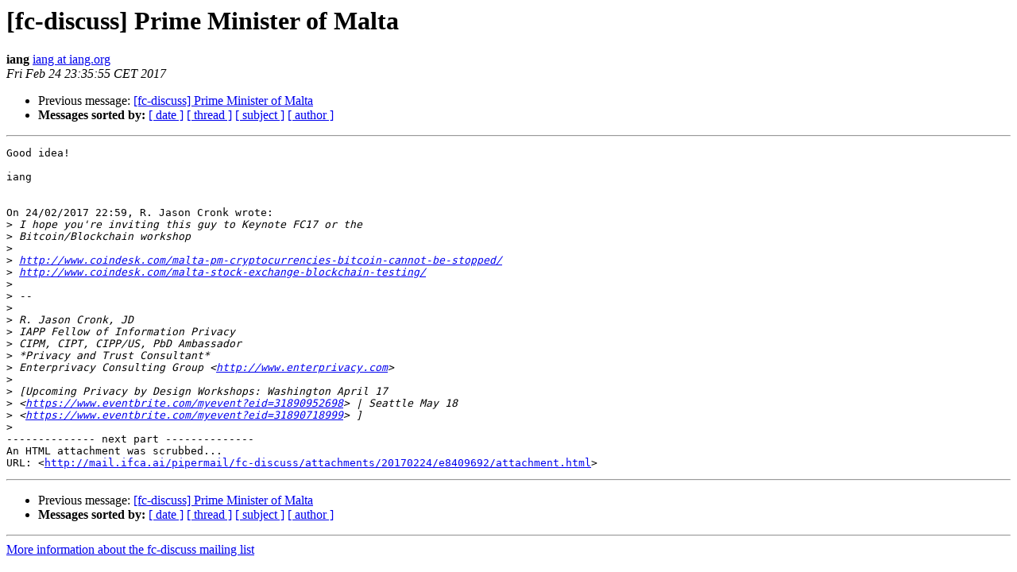

--- FILE ---
content_type: text/html
request_url: http://mail.ifca.ai/pipermail/fc-discuss/2017-February/000143.html
body_size: 3628
content:
<!DOCTYPE HTML PUBLIC "-//W3C//DTD HTML 4.01 Transitional//EN">
<HTML>
 <HEAD>
   <TITLE> [fc-discuss] Prime Minister of Malta
   </TITLE>
   <LINK REL="Index" HREF="index.html" >
   <LINK REL="made" HREF="mailto:fc-discuss%40ifca.ai?Subject=Re%3A%20%5Bfc-discuss%5D%20Prime%20Minister%20of%20Malta&In-Reply-To=%3Cd08876b9-29e5-25de-b73d-b537a7103e5b%40iang.org%3E">
   <META NAME="robots" CONTENT="index,nofollow">
   <style type="text/css">
       pre {
           white-space: pre-wrap;       /* css-2.1, curent FF, Opera, Safari */
           }
   </style>
   <META http-equiv="Content-Type" content="text/html; charset=us-ascii">
   <LINK REL="Previous"  HREF="000142.html">
   
 </HEAD>
 <BODY BGCOLOR="#ffffff">
   <H1>[fc-discuss] Prime Minister of Malta</H1>
    <B>iang</B> 
    <A HREF="mailto:fc-discuss%40ifca.ai?Subject=Re%3A%20%5Bfc-discuss%5D%20Prime%20Minister%20of%20Malta&In-Reply-To=%3Cd08876b9-29e5-25de-b73d-b537a7103e5b%40iang.org%3E"
       TITLE="[fc-discuss] Prime Minister of Malta">iang at iang.org
       </A><BR>
    <I>Fri Feb 24 23:35:55 CET 2017</I>
    <P><UL>
        <LI>Previous message: <A HREF="000142.html">[fc-discuss] Prime Minister of Malta
</A></li>
        
         <LI> <B>Messages sorted by:</B> 
              <a href="date.html#143">[ date ]</a>
              <a href="thread.html#143">[ thread ]</a>
              <a href="subject.html#143">[ subject ]</a>
              <a href="author.html#143">[ author ]</a>
         </LI>
       </UL>
    <HR>  
<!--beginarticle-->
<PRE>Good idea!

iang


On 24/02/2017 22:59, R. Jason Cronk wrote:
&gt;<i> I hope you're inviting this guy to Keynote FC17 or the 
</I>&gt;<i> Bitcoin/Blockchain workshop
</I>&gt;<i>
</I>&gt;<i> <A HREF="http://www.coindesk.com/malta-pm-cryptocurrencies-bitcoin-cannot-be-stopped/">http://www.coindesk.com/malta-pm-cryptocurrencies-bitcoin-cannot-be-stopped/</A>
</I>&gt;<i> <A HREF="http://www.coindesk.com/malta-stock-exchange-blockchain-testing/">http://www.coindesk.com/malta-stock-exchange-blockchain-testing/</A>
</I>&gt;<i>
</I>&gt;<i> -- 
</I>&gt;<i>
</I>&gt;<i> R. Jason Cronk, JD
</I>&gt;<i> IAPP Fellow of Information Privacy
</I>&gt;<i> CIPM, CIPT, CIPP/US, PbD Ambassador
</I>&gt;<i> *Privacy and Trust Consultant*
</I>&gt;<i> Enterprivacy Consulting Group &lt;<A HREF="http://www.enterprivacy.com">http://www.enterprivacy.com</A>&gt;
</I>&gt;<i>
</I>&gt;<i> [Upcoming Privacy by Design Workshops: Washington April 17 
</I>&gt;<i> &lt;<A HREF="https://www.eventbrite.com/myevent?eid=31890952698">https://www.eventbrite.com/myevent?eid=31890952698</A>&gt; | Seattle May 18 
</I>&gt;<i> &lt;<A HREF="https://www.eventbrite.com/myevent?eid=31890718999">https://www.eventbrite.com/myevent?eid=31890718999</A>&gt; ]
</I>&gt;<i>
</I>-------------- next part --------------
An HTML attachment was scrubbed...
URL: &lt;<A HREF="http://mail.ifca.ai/pipermail/fc-discuss/attachments/20170224/e8409692/attachment.html">http://mail.ifca.ai/pipermail/fc-discuss/attachments/20170224/e8409692/attachment.html</A>&gt;
</PRE>

<!--endarticle-->
    <HR>
    <P><UL>
        <!--threads-->
	<LI>Previous message: <A HREF="000142.html">[fc-discuss] Prime Minister of Malta
</A></li>
	
         <LI> <B>Messages sorted by:</B> 
              <a href="date.html#143">[ date ]</a>
              <a href="thread.html#143">[ thread ]</a>
              <a href="subject.html#143">[ subject ]</a>
              <a href="author.html#143">[ author ]</a>
         </LI>
       </UL>

<hr>
<a href="http://mail.ifca.ai/mailman/listinfo/fc-discuss">More information about the fc-discuss
mailing list</a><br>
</body></html>
